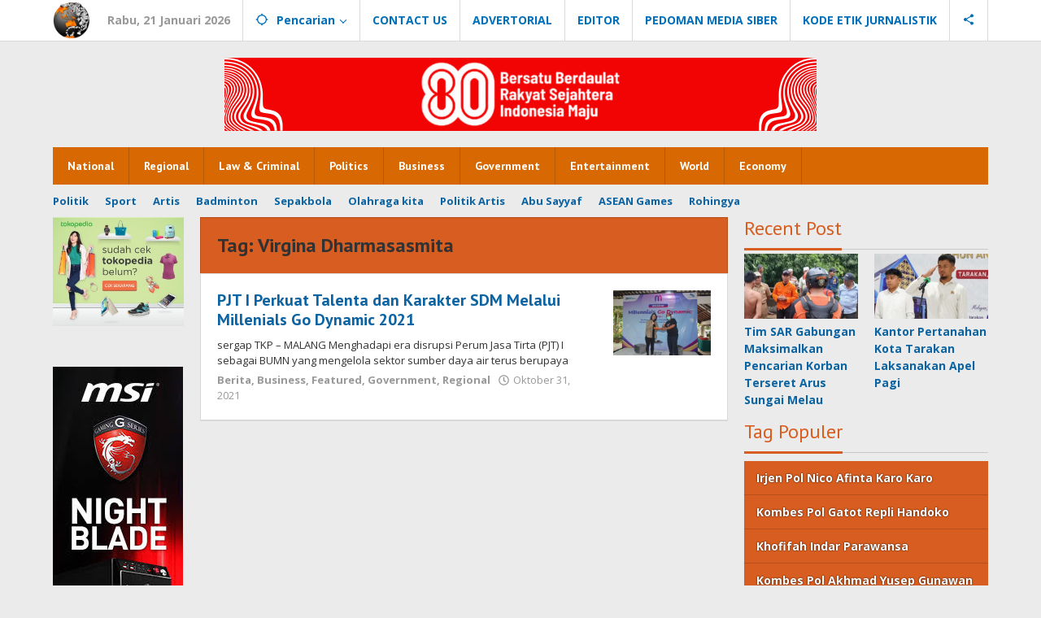

--- FILE ---
content_type: text/html; charset=UTF-8
request_url: https://sergaptkp.com/tag/virgina-dharmasasmita/
body_size: 12769
content:
<!DOCTYPE html>
<html lang="id" prefix="og: http://ogp.me/ns# fb: http://ogp.me/ns/fb#">
<head itemscope="itemscope" itemtype="https://schema.org/WebSite">
<meta charset="UTF-8">
<meta name="viewport" content="width=device-width, initial-scale=1">
<link rel="profile" href="http://gmpg.org/xfn/11">

<title>Virgina Dharmasasmita Archives - sergap TKP</title>
<meta name='robots' content='max-image-preview:large' />

<!-- This site is optimized with the Yoast SEO plugin v5.5.1 - https://yoast.com/wordpress/plugins/seo/ -->
<link rel="canonical" href="https://sergaptkp.com/tag/virgina-dharmasasmita/" />
<meta property="og:locale" content="id_ID" />
<meta property="og:type" content="object" />
<meta property="og:title" content="Virgina Dharmasasmita Archives - sergap TKP" />
<meta property="og:url" content="https://sergaptkp.com/tag/virgina-dharmasasmita/" />
<meta property="og:site_name" content="sergap TKP" />
<meta name="twitter:card" content="summary" />
<meta name="twitter:title" content="Virgina Dharmasasmita Archives - sergap TKP" />
<script type='application/ld+json'>{"@context":"http:\/\/schema.org","@type":"WebSite","@id":"#website","url":"https:\/\/sergaptkp.com\/","name":"sergap TKP","alternateName":"sergaptkp.com","potentialAction":{"@type":"SearchAction","target":"https:\/\/sergaptkp.com\/?s={search_term_string}","query-input":"required name=search_term_string"}}</script>
<script type='application/ld+json'>{"@context":"http:\/\/schema.org","@type":"Organization","url":"https:\/\/sergaptkp.com\/tag\/virgina-dharmasasmita\/","sameAs":["https:\/\/m.facebook.com\/mediaonlinesergaptkp\/","https:\/\/www.youtube.com\/channel\/UCKo-lzc9LE6xWJ1q7glY3tQ"],"@id":"#organization","name":"sergap TKP","logo":"http:\/\/sergaptkp.com\/wp-content\/uploads\/2017\/11\/logosergap.jpg"}</script>
<!-- / Yoast SEO plugin. -->

<link rel='dns-prefetch' href='//fonts.googleapis.com' />
<link rel="alternate" type="application/rss+xml" title="sergap TKP &raquo; Feed" href="https://sergaptkp.com/feed/" />
<link rel="alternate" type="application/rss+xml" title="sergap TKP &raquo; Umpan Komentar" href="https://sergaptkp.com/comments/feed/" />
<link rel="alternate" type="application/rss+xml" title="sergap TKP &raquo; Virgina Dharmasasmita Umpan Tag" href="https://sergaptkp.com/tag/virgina-dharmasasmita/feed/" />
<script type="text/javascript">
window._wpemojiSettings = {"baseUrl":"https:\/\/s.w.org\/images\/core\/emoji\/14.0.0\/72x72\/","ext":".png","svgUrl":"https:\/\/s.w.org\/images\/core\/emoji\/14.0.0\/svg\/","svgExt":".svg","source":{"concatemoji":"https:\/\/sergaptkp.com\/wp-includes\/js\/wp-emoji-release.min.js?ver=6.2.8"}};
/*! This file is auto-generated */
!function(e,a,t){var n,r,o,i=a.createElement("canvas"),p=i.getContext&&i.getContext("2d");function s(e,t){p.clearRect(0,0,i.width,i.height),p.fillText(e,0,0);e=i.toDataURL();return p.clearRect(0,0,i.width,i.height),p.fillText(t,0,0),e===i.toDataURL()}function c(e){var t=a.createElement("script");t.src=e,t.defer=t.type="text/javascript",a.getElementsByTagName("head")[0].appendChild(t)}for(o=Array("flag","emoji"),t.supports={everything:!0,everythingExceptFlag:!0},r=0;r<o.length;r++)t.supports[o[r]]=function(e){if(p&&p.fillText)switch(p.textBaseline="top",p.font="600 32px Arial",e){case"flag":return s("\ud83c\udff3\ufe0f\u200d\u26a7\ufe0f","\ud83c\udff3\ufe0f\u200b\u26a7\ufe0f")?!1:!s("\ud83c\uddfa\ud83c\uddf3","\ud83c\uddfa\u200b\ud83c\uddf3")&&!s("\ud83c\udff4\udb40\udc67\udb40\udc62\udb40\udc65\udb40\udc6e\udb40\udc67\udb40\udc7f","\ud83c\udff4\u200b\udb40\udc67\u200b\udb40\udc62\u200b\udb40\udc65\u200b\udb40\udc6e\u200b\udb40\udc67\u200b\udb40\udc7f");case"emoji":return!s("\ud83e\udef1\ud83c\udffb\u200d\ud83e\udef2\ud83c\udfff","\ud83e\udef1\ud83c\udffb\u200b\ud83e\udef2\ud83c\udfff")}return!1}(o[r]),t.supports.everything=t.supports.everything&&t.supports[o[r]],"flag"!==o[r]&&(t.supports.everythingExceptFlag=t.supports.everythingExceptFlag&&t.supports[o[r]]);t.supports.everythingExceptFlag=t.supports.everythingExceptFlag&&!t.supports.flag,t.DOMReady=!1,t.readyCallback=function(){t.DOMReady=!0},t.supports.everything||(n=function(){t.readyCallback()},a.addEventListener?(a.addEventListener("DOMContentLoaded",n,!1),e.addEventListener("load",n,!1)):(e.attachEvent("onload",n),a.attachEvent("onreadystatechange",function(){"complete"===a.readyState&&t.readyCallback()})),(e=t.source||{}).concatemoji?c(e.concatemoji):e.wpemoji&&e.twemoji&&(c(e.twemoji),c(e.wpemoji)))}(window,document,window._wpemojiSettings);
</script>
<style type="text/css">
img.wp-smiley,
img.emoji {
	display: inline !important;
	border: none !important;
	box-shadow: none !important;
	height: 1em !important;
	width: 1em !important;
	margin: 0 0.07em !important;
	vertical-align: -0.1em !important;
	background: none !important;
	padding: 0 !important;
}
</style>
	<link rel='stylesheet' id='majalahpro-core-css' href='https://sergaptkp.com/wp-content/plugins/majalahpro-core/css/majalahpro-core.css?ver=1.2.9' type='text/css' media='all' />
<link rel='stylesheet' id='majalahpro-fonts-css' href='https://fonts.googleapis.com/css?family=PT+Sans%3Aregular%2Citalic%2C700%7COpen+Sans%3Aregular%2Citalic%2C700%2C300%26subset%3Dlatin%2C&#038;ver=1.2.7' type='text/css' media='all' />
<link rel='stylesheet' id='majalahpro-style-css' href='https://sergaptkp.com/wp-content/themes/majalahpro/style.css?ver=1.2.7' type='text/css' media='all' />
<style id='majalahpro-style-inline-css' type='text/css'>
body{color:#323233;font-family:"Open Sans",arial,sans-serif;}kbd,a.button,button,.button,button.button,input[type="button"],input[type="reset"],input[type="submit"],#infinite-handle span,ol.comment-list li div.reply .comment-reply-link,#cancel-comment-reply-link,.tagcloud a,.tagcloud ul,ul.page-numbers li span.page-numbers,.prevnextpost-links a .prevnextpost,.page-links .page-link-number,.sidr,#navigationamp,.firstpage-title,.gmr-ajax-tab > li > a.js-tabs__title-active,.gmr-ajax-tab > li > a.js-tabs__title-active:focus,.gmr-ajax-tab > li > a.js-tabs__title-active:hover,#secondary-slider .splide__slide.is-active{background-color:#d85d20;}#primary-menu .sub-menu-search,#primary-menu .sub-menu,#primary-menu .children,.gmr-ajax-loader{border-bottom-color:#d85d20;}blockquote,a.button,button,.button,button.button,input[type="button"],input[type="reset"],input[type="submit"],.gmr-theme div.sharedaddy h3.sd-title:before,.bypostauthor > .comment-body,ol.comment-list li .comment-meta:after,.widget-title span{border-color:#d85d20;}.gmr-meta-topic a,h3.widget-title,h3.related-title,.gmr-owl-carousel .gmr-slide-topic a,.gmr-module-slide-topic a{color:#d85d20;}#secondary-slider{border-top-color:#d85d20;}.gmr-owl-carousel .gmr-slide-topic a,.gmr-firstbox-content{border-color:#d85d20;}a{color:#0b63a1;}.gmr-secondmenu #primary-menu > li.page_item_has_children > a:after,.gmr-secondmenu #primary-menu > li.menu-item-has-children > a:after,.gmr-secondmenu #primary-menu .sub-menu-search > li.page_item_has_children > a:after,.gmr-secondmenu #primary-menu .sub-menu-search > li.menu-item-has-children > a:after,.gmr-secondmenu #primary-menu .sub-menu > li.page_item_has_children > a:after,.gmr-secondmenu #primary-menu .sub-menu > li.menu-item-has-children > a:after,.gmr-secondmenu #primary-menu .children > li.page_item_has_children > a:after,.gmr-secondmenu #primary-menu .children > li.menu-item-has-children > a:after{border-color:#0b63a1;}a:hover,a:focus,a:active{color:#0b63a1;}.gmr-topnavmenu #primary-menu > li.page_item_has_children:hover > a:after,.gmr-topnavmenu #primary-menu > li.menu-item-has-children:hover > a:after{border-color:#0b63a1;}.site-title a{color:#db6532;}.site-description{color:#999999;}.gmr-logo{margin-top:1px;}.gmr-menuwrap,.gmr-sticky .top-header.sticky-menu,.gmr-mainmenu #primary-menu .sub-menu,.gmr-mainmenu #primary-menu .children{background-color:#d86902;}#gmr-responsive-menu,.gmr-mainmenu #primary-menu > li > a{color:#ffffff;}.gmr-mainmenu #primary-menu > li.menu-border > a span,.gmr-mainmenu #primary-menu > li.page_item_has_children > a:after,.gmr-mainmenu #primary-menu > li.menu-item-has-children > a:after,.gmr-mainmenu #primary-menu .sub-menu-search > li.page_item_has_children > a:after,.gmr-mainmenu #primary-menu .sub-menu-search > li.menu-item-has-children > a:after,.gmr-mainmenu #primary-menu .sub-menu > li.page_item_has_children > a:after,.gmr-mainmenu #primary-menu .sub-menu > li.menu-item-has-children > a:after,.gmr-mainmenu #primary-menu .children > li.page_item_has_children > a:after,.gmr-mainmenu #primary-menu .children > li.menu-item-has-children > a:after{border-color:#ffffff;}#gmr-responsive-menu:hover,.gmr-mainmenu #primary-menu > li:hover > a,.gmr-mainmenu #primary-menu .current-menu-item > a,.gmr-mainmenu #primary-menu .current-menu-ancestor > a,.gmr-mainmenu #primary-menu .current_page_item > a,.gmr-mainmenu #primary-menu .current_page_ancestor > a,.gmr-mainmenu .search-trigger .gmr-icon:hover{color:#ffffff;}.gmr-mainmenu #primary-menu > li.menu-border:hover > a span,.gmr-mainmenu #primary-menu > li.menu-border.current-menu-item > a span,.gmr-mainmenu #primary-menu > li.menu-border.current-menu-ancestor > a span,.gmr-mainmenu #primary-menu > li.menu-border.current_page_item > a span,.gmr-mainmenu #primary-menu > li.menu-border.current_page_ancestor > a span,.gmr-mainmenu #primary-menu > li.page_item_has_children:hover > a:after,.gmr-mainmenu #primary-menu > li.menu-item-has-children:hover > a:after{border-color:#ffffff;}.gmr-mainmenu #primary-menu > li:hover > a,.gmr-mainmenu #primary-menu .current-menu-item > a,.gmr-mainmenu #primary-menu .current-menu-ancestor > a,.gmr-mainmenu #primary-menu .current_page_item > a,.gmr-mainmenu #primary-menu .current_page_ancestor > a{background-color:#0b63a1;}.gmr-topnavwrap{background-color:#ffffff;}#gmr-topnavresponsive-menu svg,.gmr-topnavmenu #primary-menu > li > a,.gmr-social-icon ul > li > a,.search-trigger .gmr-icon{color:#016fba;}.gmr-topnavmenu #primary-menu > li.menu-border > a span,.gmr-topnavmenu #primary-menu > li.page_item_has_children > a:after,.gmr-topnavmenu #primary-menu > li.menu-item-has-children > a:after,.gmr-topnavmenu #primary-menu .sub-menu-search > li.page_item_has_children > a:after,.gmr-topnavmenu #primary-menu .sub-menu-search > li.menu-item-has-children > a:after,.gmr-topnavmenu #primary-menu .sub-menu > li.page_item_has_children > a:after,.gmr-topnavmenu #primary-menu .sub-menu > li.menu-item-has-children > a:after,.gmr-topnavmenu #primary-menu .children > li.page_item_has_children > a:after,.gmr-topnavmenu #primary-menu .children > li.menu-item-has-children > a:after{border-color:#016fba;}#gmr-topnavresponsive-menu:hover,.gmr-topnavmenu #primary-menu > li:hover > a,.gmr-topnavmenu #primary-menu .current-menu-item > a,.gmr-topnavmenu #primary-menu .current-menu-ancestor > a,.gmr-topnavmenu #primary-menu .current_page_item > a,.gmr-topnavmenu #primary-menu .current_page_ancestor > a,.gmr-social-icon ul > li > a:hover{color:#0b63a1;}.gmr-topnavmenu #primary-menu > li.menu-border:hover > a span,.gmr-topnavmenu #primary-menu > li.menu-border.current-menu-item > a span,.gmr-topnavmenu #primary-menu > li.menu-border.current-menu-ancestor > a span,.gmr-topnavmenu #primary-menu > li.menu-border.current_page_item > a span,.gmr-topnavmenu #primary-menu > li.menu-border.current_page_ancestor > a span,.gmr-topnavmenu #primary-menu > li.page_item_has_children:hover > a:after,.gmr-topnavmenu #primary-menu > li.menu-item-has-children:hover > a:after{border-color:#0b63a1;}.page-title,.breadcrumbs,.gmr-authorbox,.module-slide-tabs,.related-title{background-color:#d85d20;}.site-main,.gmr-infinite-selector.gmr-related-infinite #gmr-main-load .item-infinite .item-box,.majalahpro-core-related-post .gmr-newinfinite{background-color:#ffffff;}h1,h2,h3,h4,h5,h6,.h1,.h2,.h3,.h4,.h5,.h6,.site-title,#gmr-responsive-menu,.gmr-mainmenu #primary-menu > li > a{font-family:"PT Sans",arial,sans-serif;}body,.gmr-gallery-related ul li,.gmr-module-posts ul li{font-weight:600;font-size:14px;}.entry-content-single{font-size:17px;}h1{font-size:30px;}h2{font-size:26px;}h3{font-size:24px;}h4{font-size:22px;}h5{font-size:20px;}h6{font-size:18px;}.widget-footer{background-color:#ffffff;}.site-footer{color:#999999;}.site-footer a{color:#999;}.site-footer a:hover{color:#999;}
</style>
<link rel="https://api.w.org/" href="https://sergaptkp.com/wp-json/" /><link rel="alternate" type="application/json" href="https://sergaptkp.com/wp-json/wp/v2/tags/1872" /><link rel="EditURI" type="application/rsd+xml" title="RSD" href="https://sergaptkp.com/xmlrpc.php?rsd" />
<link rel="wlwmanifest" type="application/wlwmanifest+xml" href="https://sergaptkp.com/wp-includes/wlwmanifest.xml" />
<meta name="generator" content="WordPress 6.2.8" />
<link rel='preconnect' href='https://i0.wp.com/' crossorigin><link rel='dns-prefetch' href='https://i0.wp.com/'><link rel='preconnect' href='https://i1.wp.com/' crossorigin><link rel='dns-prefetch' href='https://i1.wp.com/'><link rel='preconnect' href='https://i2.wp.com/' crossorigin><link rel='dns-prefetch' href='https://i2.wp.com/'><link rel='preconnect' href='https://i3.wp.com/' crossorigin><link rel='dns-prefetch' href='https://i3.wp.com/'><link rel="icon" href="https://sergaptkp.com/wp-content/uploads/2020/08/cropped-log-32x32.jpg" sizes="32x32" />
<link rel="icon" href="https://sergaptkp.com/wp-content/uploads/2020/08/cropped-log-192x192.jpg" sizes="192x192" />
<link rel="apple-touch-icon" href="https://sergaptkp.com/wp-content/uploads/2020/08/cropped-log-180x180.jpg" />
<meta name="msapplication-TileImage" content="https://sergaptkp.com/wp-content/uploads/2020/08/cropped-log-270x270.jpg" />

<!-- START - Open Graph and Twitter Card Tags 3.3.3 -->
 <!-- Facebook Open Graph -->
  <meta property="og:locale" content="id_ID"/>
  <meta property="og:site_name" content="sergap TKP"/>
  <meta property="og:title" content="Virgina Dharmasasmita Archives - sergap TKP"/>
  <meta property="og:url" content="https://sergaptkp.com/tag/virgina-dharmasasmita/"/>
  <meta property="og:type" content="article"/>
  <meta property="og:description" content="News Online Law &amp; Criminal"/>
 <!-- Google+ / Schema.org -->
  <meta itemprop="name" content="Virgina Dharmasasmita Archives - sergap TKP"/>
  <meta itemprop="headline" content="Virgina Dharmasasmita Archives - sergap TKP"/>
  <meta itemprop="description" content="News Online Law &amp; Criminal"/>
  <!--<meta itemprop="publisher" content="sergap TKP"/>--> <!-- To solve: The attribute publisher.itemtype has an invalid value -->
 <!-- Twitter Cards -->
  <meta name="twitter:title" content="Virgina Dharmasasmita Archives - sergap TKP"/>
  <meta name="twitter:url" content="https://sergaptkp.com/tag/virgina-dharmasasmita/"/>
  <meta name="twitter:description" content="News Online Law &amp; Criminal"/>
  <meta name="twitter:card" content="summary_large_image"/>
 <!-- SEO -->
 <!-- Misc. tags -->
 <!-- is_tag | yoast_seo -->
<!-- END - Open Graph and Twitter Card Tags 3.3.3 -->
	
</head>

<body class="archive tag tag-virgina-dharmasasmita tag-1872 gmr-theme idtheme kentooz gmr-sticky group-blog hfeed" itemscope="itemscope" itemtype="https://schema.org/WebPage">
<svg xmlns="http://www.w3.org/2000/svg" viewBox="0 0 0 0" width="0" height="0" focusable="false" role="none" style="visibility: hidden; position: absolute; left: -9999px; overflow: hidden;" ><defs><filter id="wp-duotone-dark-grayscale"><feColorMatrix color-interpolation-filters="sRGB" type="matrix" values=" .299 .587 .114 0 0 .299 .587 .114 0 0 .299 .587 .114 0 0 .299 .587 .114 0 0 " /><feComponentTransfer color-interpolation-filters="sRGB" ><feFuncR type="table" tableValues="0 0.49803921568627" /><feFuncG type="table" tableValues="0 0.49803921568627" /><feFuncB type="table" tableValues="0 0.49803921568627" /><feFuncA type="table" tableValues="1 1" /></feComponentTransfer><feComposite in2="SourceGraphic" operator="in" /></filter></defs></svg><svg xmlns="http://www.w3.org/2000/svg" viewBox="0 0 0 0" width="0" height="0" focusable="false" role="none" style="visibility: hidden; position: absolute; left: -9999px; overflow: hidden;" ><defs><filter id="wp-duotone-grayscale"><feColorMatrix color-interpolation-filters="sRGB" type="matrix" values=" .299 .587 .114 0 0 .299 .587 .114 0 0 .299 .587 .114 0 0 .299 .587 .114 0 0 " /><feComponentTransfer color-interpolation-filters="sRGB" ><feFuncR type="table" tableValues="0 1" /><feFuncG type="table" tableValues="0 1" /><feFuncB type="table" tableValues="0 1" /><feFuncA type="table" tableValues="1 1" /></feComponentTransfer><feComposite in2="SourceGraphic" operator="in" /></filter></defs></svg><svg xmlns="http://www.w3.org/2000/svg" viewBox="0 0 0 0" width="0" height="0" focusable="false" role="none" style="visibility: hidden; position: absolute; left: -9999px; overflow: hidden;" ><defs><filter id="wp-duotone-purple-yellow"><feColorMatrix color-interpolation-filters="sRGB" type="matrix" values=" .299 .587 .114 0 0 .299 .587 .114 0 0 .299 .587 .114 0 0 .299 .587 .114 0 0 " /><feComponentTransfer color-interpolation-filters="sRGB" ><feFuncR type="table" tableValues="0.54901960784314 0.98823529411765" /><feFuncG type="table" tableValues="0 1" /><feFuncB type="table" tableValues="0.71764705882353 0.25490196078431" /><feFuncA type="table" tableValues="1 1" /></feComponentTransfer><feComposite in2="SourceGraphic" operator="in" /></filter></defs></svg><svg xmlns="http://www.w3.org/2000/svg" viewBox="0 0 0 0" width="0" height="0" focusable="false" role="none" style="visibility: hidden; position: absolute; left: -9999px; overflow: hidden;" ><defs><filter id="wp-duotone-blue-red"><feColorMatrix color-interpolation-filters="sRGB" type="matrix" values=" .299 .587 .114 0 0 .299 .587 .114 0 0 .299 .587 .114 0 0 .299 .587 .114 0 0 " /><feComponentTransfer color-interpolation-filters="sRGB" ><feFuncR type="table" tableValues="0 1" /><feFuncG type="table" tableValues="0 0.27843137254902" /><feFuncB type="table" tableValues="0.5921568627451 0.27843137254902" /><feFuncA type="table" tableValues="1 1" /></feComponentTransfer><feComposite in2="SourceGraphic" operator="in" /></filter></defs></svg><svg xmlns="http://www.w3.org/2000/svg" viewBox="0 0 0 0" width="0" height="0" focusable="false" role="none" style="visibility: hidden; position: absolute; left: -9999px; overflow: hidden;" ><defs><filter id="wp-duotone-midnight"><feColorMatrix color-interpolation-filters="sRGB" type="matrix" values=" .299 .587 .114 0 0 .299 .587 .114 0 0 .299 .587 .114 0 0 .299 .587 .114 0 0 " /><feComponentTransfer color-interpolation-filters="sRGB" ><feFuncR type="table" tableValues="0 0" /><feFuncG type="table" tableValues="0 0.64705882352941" /><feFuncB type="table" tableValues="0 1" /><feFuncA type="table" tableValues="1 1" /></feComponentTransfer><feComposite in2="SourceGraphic" operator="in" /></filter></defs></svg><svg xmlns="http://www.w3.org/2000/svg" viewBox="0 0 0 0" width="0" height="0" focusable="false" role="none" style="visibility: hidden; position: absolute; left: -9999px; overflow: hidden;" ><defs><filter id="wp-duotone-magenta-yellow"><feColorMatrix color-interpolation-filters="sRGB" type="matrix" values=" .299 .587 .114 0 0 .299 .587 .114 0 0 .299 .587 .114 0 0 .299 .587 .114 0 0 " /><feComponentTransfer color-interpolation-filters="sRGB" ><feFuncR type="table" tableValues="0.78039215686275 1" /><feFuncG type="table" tableValues="0 0.94901960784314" /><feFuncB type="table" tableValues="0.35294117647059 0.47058823529412" /><feFuncA type="table" tableValues="1 1" /></feComponentTransfer><feComposite in2="SourceGraphic" operator="in" /></filter></defs></svg><svg xmlns="http://www.w3.org/2000/svg" viewBox="0 0 0 0" width="0" height="0" focusable="false" role="none" style="visibility: hidden; position: absolute; left: -9999px; overflow: hidden;" ><defs><filter id="wp-duotone-purple-green"><feColorMatrix color-interpolation-filters="sRGB" type="matrix" values=" .299 .587 .114 0 0 .299 .587 .114 0 0 .299 .587 .114 0 0 .299 .587 .114 0 0 " /><feComponentTransfer color-interpolation-filters="sRGB" ><feFuncR type="table" tableValues="0.65098039215686 0.40392156862745" /><feFuncG type="table" tableValues="0 1" /><feFuncB type="table" tableValues="0.44705882352941 0.4" /><feFuncA type="table" tableValues="1 1" /></feComponentTransfer><feComposite in2="SourceGraphic" operator="in" /></filter></defs></svg><svg xmlns="http://www.w3.org/2000/svg" viewBox="0 0 0 0" width="0" height="0" focusable="false" role="none" style="visibility: hidden; position: absolute; left: -9999px; overflow: hidden;" ><defs><filter id="wp-duotone-blue-orange"><feColorMatrix color-interpolation-filters="sRGB" type="matrix" values=" .299 .587 .114 0 0 .299 .587 .114 0 0 .299 .587 .114 0 0 .299 .587 .114 0 0 " /><feComponentTransfer color-interpolation-filters="sRGB" ><feFuncR type="table" tableValues="0.098039215686275 1" /><feFuncG type="table" tableValues="0 0.66274509803922" /><feFuncB type="table" tableValues="0.84705882352941 0.41960784313725" /><feFuncA type="table" tableValues="1 1" /></feComponentTransfer><feComposite in2="SourceGraphic" operator="in" /></filter></defs></svg><a class="skip-link screen-reader-text" href="#main">Lewati ke konten</a>

<div class="top-header-second">
	<div class="gmr-topnavwrap clearfix">
		<div class="container">
			<div class="gmr-list-table">
				<div class="gmr-table-row">
					<div class="gmr-table-cell gmr-table-logo">
						<div class="gmr-mobilelogo">
							<div class="gmr-logo"><a href="https://sergaptkp.com/" class="custom-logo-link" itemprop="url" title="sergap TKP"><img src="https://sergaptkp.com/wp-content/uploads/2024/07/qhFYZUgPWm9dOyRjnecNL-transformed.png" alt="sergap TKP" title="sergap TKP" /></a></div>						</div>
					</div>
					<div class="gmr-table-cell gmr-table-menu">
													<a id="gmr-topnavresponsive-menu" href="#menus" title="Menus" rel="nofollow"><svg xmlns="http://www.w3.org/2000/svg" xmlns:xlink="http://www.w3.org/1999/xlink" aria-hidden="true" role="img" style="vertical-align: -0.125em;" width="1em" height="1em" preserveAspectRatio="xMidYMid meet" viewBox="0 0 24 24"><path d="M3 18h18v-2H3v2zm0-5h18v-2H3v2zm0-7v2h18V6H3z" fill="currentColor"/></svg></a>
							<div class="close-topnavmenu-wrap"><a id="close-topnavmenu-button" rel="nofollow" href="#"><svg xmlns="http://www.w3.org/2000/svg" xmlns:xlink="http://www.w3.org/1999/xlink" aria-hidden="true" role="img" width="1em" height="1em" preserveAspectRatio="xMidYMid meet" viewBox="0 0 24 24"><g fill="currentColor"><path d="M12 2a10 10 0 1 0 10 10A10 10 0 0 0 12 2zm0 18a8 8 0 1 1 8-8a8 8 0 0 1-8 8z"/><path d="M14.71 9.29a1 1 0 0 0-1.42 0L12 10.59l-1.29-1.3a1 1 0 0 0-1.42 1.42l1.3 1.29l-1.3 1.29a1 1 0 0 0 0 1.42a1 1 0 0 0 1.42 0l1.29-1.3l1.29 1.3a1 1 0 0 0 1.42 0a1 1 0 0 0 0-1.42L13.41 12l1.3-1.29a1 1 0 0 0 0-1.42z"/></g></svg></a></div>
							<nav id="site-navigation" class="gmr-topnavmenu pull-right" role="navigation" itemscope="itemscope" itemtype="https://schema.org/SiteNavigationElement">
								<ul id="primary-menu" class="menu"><li class="menu-item menu-item-type-custom menu-item-object-custom menu-item-object-date"><span class="gmr-top-date" data-lang="id">&nbsp;</span></li><li class="menu-item menu-item-type-custom menu-item-object-custom menu-item-has-children gmr-search"><a href="#" title="Pencarian" rel="nofollow" itemprop="url"><svg xmlns="http://www.w3.org/2000/svg" xmlns:xlink="http://www.w3.org/1999/xlink" aria-hidden="true" role="img" style="vertical-align: -0.125em;" width="1em" height="1em" preserveAspectRatio="xMidYMid meet" viewBox="0 0 24 24"><path d="M20.94 11A8.994 8.994 0 0 0 13 3.06V1h-2v2.06A8.994 8.994 0 0 0 3.06 11H1v2h2.06A8.994 8.994 0 0 0 11 20.94V23h2v-2.06A8.994 8.994 0 0 0 20.94 13H23v-2h-2.06zM12 19c-3.87 0-7-3.13-7-7s3.13-7 7-7s7 3.13 7 7s-3.13 7-7 7z" fill="currentColor"/></svg><span itemprop="name">Pencarian</span></a><ul class="sub-menu-search"><li id="menu-item-search" class="menu-item menu-item-type-custom menu-item-object-custom menu-item-search"><form method="get" class="gmr-searchform searchform" action="https://sergaptkp.com/"><input type="text" name="s" id="s" placeholder="Pencarian" /></form></li></ul></li><li id="menu-item-22525" class="menu-item menu-item-type-post_type menu-item-object-page menu-item-22525"><a href="https://sergaptkp.com/contact-us/" itemprop="url"><span itemprop="name">CONTACT US</span></a></li>
<li id="menu-item-14" class="menu-item menu-item-type-post_type menu-item-object-page menu-item-14"><a href="https://sergaptkp.com/terms-of-service/" itemprop="url"><span itemprop="name">ADVERTORIAL</span></a></li>
<li id="menu-item-22528" class="menu-item menu-item-type-post_type menu-item-object-page menu-item-22528"><a href="https://sergaptkp.com/editor-3/" itemprop="url"><span itemprop="name">EDITOR</span></a></li>
<li id="menu-item-22526" class="menu-item menu-item-type-post_type menu-item-object-page menu-item-privacy-policy menu-item-22526"><a rel="privacy-policy" href="https://sergaptkp.com/kode-etik/" itemprop="url"><span itemprop="name">PEDOMAN MEDIA SIBER</span></a></li>
<li id="menu-item-22527" class="menu-item menu-item-type-post_type menu-item-object-page menu-item-22527"><a href="https://sergaptkp.com/kode-etik-jurnalistik/" itemprop="url"><span itemprop="name">KODE ETIK JURNALISTIK</span></a></li>

					<li class="menu-item menu-item-type-custom menu-item-object-custom gmr-social-menu">
						<a href="#" title="Social Network" rel="nofollow" class="gmr-social-mainlink" itemprop="url">
							<svg xmlns="http://www.w3.org/2000/svg" xmlns:xlink="http://www.w3.org/1999/xlink" aria-hidden="true" role="img" style="vertical-align: -0.125em;" width="1em" height="1em" preserveAspectRatio="xMidYMid meet" viewBox="0 0 24 24"><path d="M18 16.08c-.76 0-1.44.3-1.96.77L8.91 12.7c.05-.23.09-.46.09-.7s-.04-.47-.09-.7l7.05-4.11c.54.5 1.25.81 2.04.81c1.66 0 3-1.34 3-3s-1.34-3-3-3s-3 1.34-3 3c0 .24.04.47.09.7L8.04 9.81C7.5 9.31 6.79 9 6 9c-1.66 0-3 1.34-3 3s1.34 3 3 3c.79 0 1.5-.31 2.04-.81l7.12 4.16c-.05.21-.08.43-.08.65c0 1.61 1.31 2.92 2.92 2.92c1.61 0 2.92-1.31 2.92-2.92s-1.31-2.92-2.92-2.92z" fill="currentColor"/></svg>
						</a><ul class="sub-menu"><li class="menu-item menu-item-type-custom menu-item-object-custom menu-item-social-network"><a href="https://www.facebook.com/sergaptkpcom-286659968133206/" title="Facebook" class="facebook" target="_blank" rel="nofollow"><svg xmlns="http://www.w3.org/2000/svg" xmlns:xlink="http://www.w3.org/1999/xlink" aria-hidden="true" role="img" width="1em" height="1em" preserveAspectRatio="xMidYMid meet" viewBox="0 0 16 16"><g fill="currentColor"><path d="M16 8.049c0-4.446-3.582-8.05-8-8.05C3.58 0-.002 3.603-.002 8.05c0 4.017 2.926 7.347 6.75 7.951v-5.625h-2.03V8.05H6.75V6.275c0-2.017 1.195-3.131 3.022-3.131c.876 0 1.791.157 1.791.157v1.98h-1.009c-.993 0-1.303.621-1.303 1.258v1.51h2.218l-.354 2.326H9.25V16c3.824-.604 6.75-3.934 6.75-7.951z"/></g></svg>Facebook</a></li><li class="menu-item menu-item-type-custom menu-item-object-custom menu-item-social-network"><a href="#" title="Twitter" class="twitter" target="_blank" rel="nofollow"><svg xmlns="http://www.w3.org/2000/svg" xmlns:xlink="http://www.w3.org/1999/xlink" aria-hidden="true" role="img" width="1em" height="1em" preserveAspectRatio="xMidYMid meet" viewBox="0 0 1024 1024"><path d="M512 1024q-104 0-199-40.5t-163.5-109T40.5 711T0 512t40.5-199t109-163.5T313 40.5T512 0t199 40.5t163.5 109t109 163.5t40.5 199t-40.5 199t-109 163.5t-163.5 109t-199 40.5zm301-768q-6 3-18 11l-19.5 13l-18.5 10l-21 7q-37-41-91-41q-117 0-117 98v59q-161-8-247-118q-25 26-25 57q0 66 49 100q-6 0-17 1t-17.5 0t-14.5-5q0 46 24.5 76.5T348 564q-10 12-28 12q-16 0-28-9q0 39 37.5 60.5T414 650q-18 27-52.5 40.5T288 704q-14 0-38.5-7t-25.5-7q16 32 65.5 55T415 768q67 0 125-23.5t99-62.5t70.5-89t44-103.5T768 384q0-2 12-8.5t28-17.5t24-23q-54 0-72 2q35-21 53-81z" fill="currentColor"/></svg>Twitter</a></li><li class="menu-item menu-item-type-custom menu-item-object-custom menu-item-social-network"><a href="#" title="Pinterest" class="pinterest" target="_blank" rel="nofollow"><svg xmlns="http://www.w3.org/2000/svg" xmlns:xlink="http://www.w3.org/1999/xlink" aria-hidden="true" role="img" width="1em" height="1em" preserveAspectRatio="xMidYMid meet" viewBox="0 0 16 16"><g fill="currentColor"><path d="M8 0a8 8 0 0 0-2.915 15.452c-.07-.633-.134-1.606.027-2.297c.146-.625.938-3.977.938-3.977s-.239-.479-.239-1.187c0-1.113.645-1.943 1.448-1.943c.682 0 1.012.512 1.012 1.127c0 .686-.437 1.712-.663 2.663c-.188.796.4 1.446 1.185 1.446c1.422 0 2.515-1.5 2.515-3.664c0-1.915-1.377-3.254-3.342-3.254c-2.276 0-3.612 1.707-3.612 3.471c0 .688.265 1.425.595 1.826a.24.24 0 0 1 .056.23c-.061.252-.196.796-.222.907c-.035.146-.116.177-.268.107c-1-.465-1.624-1.926-1.624-3.1c0-2.523 1.834-4.84 5.286-4.84c2.775 0 4.932 1.977 4.932 4.62c0 2.757-1.739 4.976-4.151 4.976c-.811 0-1.573-.421-1.834-.919l-.498 1.902c-.181.695-.669 1.566-.995 2.097A8 8 0 1 0 8 0z"/></g></svg>Pinterest</a></li><li class="menu-item menu-item-type-custom menu-item-object-custom menu-item-social-network"><a href="https://sergaptkp.com/feed/" title="RSS" class="rss" target="_blank" rel="nofollow"><svg xmlns="http://www.w3.org/2000/svg" xmlns:xlink="http://www.w3.org/1999/xlink" aria-hidden="true" role="img" width="1em" height="1em" preserveAspectRatio="xMidYMid meet" viewBox="0 0 20 20"><path d="M14.92 18H18C18 9.32 10.82 2.25 2 2.25v3.02c7.12 0 12.92 5.71 12.92 12.73zm-5.44 0h3.08C12.56 12.27 7.82 7.6 2 7.6v3.02c2 0 3.87.77 5.29 2.16A7.292 7.292 0 0 1 9.48 18zm-5.35-.02c1.17 0 2.13-.93 2.13-2.09c0-1.15-.96-2.09-2.13-2.09c-1.18 0-2.13.94-2.13 2.09c0 1.16.95 2.09 2.13 2.09z" fill="currentColor"/></svg>RSS</a></li></ul></li></ul>							</nav><!-- #site-navigation -->
											</div>
				</div>
			</div>
					</div>
	</div>
</div>

<div class="container"><div class="clearfix gmr-headwrapper"><div class="majalahpro-core-topbanner"><a title="" href="http://www.sergaptkp.com" target="_blank"><img alt="Hari Raya Idul Fitri 1446 H" src="https://seputarsixteen.wordpress.com/wp-content/uploads/2025/08/selamat-hari-raya-3.png" width="728px" height="90px"/></a></div></div></div>
	<header id="masthead" class="site-header" role="banner" itemscope="itemscope" itemtype="https://schema.org/WPHeader">
		<div class="top-header">
			<div class="container">
				<div class="gmr-menuwrap clearfix">
					<nav id="site-navigation" class="gmr-mainmenu" role="navigation" itemscope="itemscope" itemtype="https://schema.org/SiteNavigationElement">
						<ul id="primary-menu" class="menu"><li id="menu-item-30247" class="menu-item menu-item-type-taxonomy menu-item-object-category menu-item-30247"><a href="https://sergaptkp.com/category/national/" itemprop="url"><span itemprop="name">National</span></a></li>
<li id="menu-item-22516" class="menu-item menu-item-type-taxonomy menu-item-object-category menu-item-22516"><a href="https://sergaptkp.com/category/regional/" itemprop="url"><span itemprop="name">Regional</span></a></li>
<li id="menu-item-22517" class="menu-item menu-item-type-taxonomy menu-item-object-category menu-item-22517"><a href="https://sergaptkp.com/category/law-criminal/" itemprop="url"><span itemprop="name">Law &#038; Criminal</span></a></li>
<li id="menu-item-22518" class="menu-item menu-item-type-taxonomy menu-item-object-category menu-item-22518"><a href="https://sergaptkp.com/category/politics/" itemprop="url"><span itemprop="name">Politics</span></a></li>
<li id="menu-item-22519" class="menu-item menu-item-type-taxonomy menu-item-object-category menu-item-22519"><a href="https://sergaptkp.com/category/business/" itemprop="url"><span itemprop="name">Business</span></a></li>
<li id="menu-item-22520" class="menu-item menu-item-type-taxonomy menu-item-object-category menu-item-22520"><a href="https://sergaptkp.com/category/government/" itemprop="url"><span itemprop="name">Government</span></a></li>
<li id="menu-item-22521" class="menu-item menu-item-type-taxonomy menu-item-object-category menu-item-22521"><a href="https://sergaptkp.com/category/entertainment/" itemprop="url"><span itemprop="name">Entertainment</span></a></li>
<li id="menu-item-22522" class="menu-item menu-item-type-taxonomy menu-item-object-category menu-item-22522"><a href="https://sergaptkp.com/category/world/" itemprop="url"><span itemprop="name">World</span></a></li>
<li id="menu-item-30249" class="menu-item menu-item-type-taxonomy menu-item-object-category menu-item-30249"><a href="https://sergaptkp.com/category/business/economy/" itemprop="url"><span itemprop="name">Economy</span></a></li>
</ul>					</nav><!-- #site-navigation -->
				</div>
			</div>
		</div><!-- .top-header -->
	</header><!-- #masthead -->

				<div class="container">
				<div class="gmr-secondmenuwrap clearfix">
					<nav id="site-navigation" class="gmr-secondmenu" role="navigation" itemscope="itemscope" itemtype="https://schema.org/SiteNavigationElement">
						<ul id="primary-menu" class="menu"><li id="menu-item-18313" class="menu-item menu-item-type-taxonomy menu-item-object-post_tag menu-item-18313"><a href="https://sergaptkp.com/tag/politik/" itemprop="url"><span itemprop="name">Politik</span></a></li>
<li id="menu-item-18314" class="menu-item menu-item-type-taxonomy menu-item-object-post_tag menu-item-18314"><a href="https://sergaptkp.com/tag/sport/" itemprop="url"><span itemprop="name">Sport</span></a></li>
<li id="menu-item-18315" class="menu-item menu-item-type-taxonomy menu-item-object-post_tag menu-item-18315"><a href="https://sergaptkp.com/tag/artis/" itemprop="url"><span itemprop="name">Artis</span></a></li>
<li id="menu-item-18316" class="menu-item menu-item-type-taxonomy menu-item-object-post_tag menu-item-18316"><a href="https://sergaptkp.com/tag/badminton/" itemprop="url"><span itemprop="name">Badminton</span></a></li>
<li id="menu-item-50" class="menu-item menu-item-type-taxonomy menu-item-object-post_tag menu-item-50"><a href="https://sergaptkp.com/tag/sepakbola/" itemprop="url"><span itemprop="name">Sepakbola</span></a></li>
<li id="menu-item-18317" class="menu-item menu-item-type-taxonomy menu-item-object-newstopic menu-item-18317"><a href="https://sergaptkp.com/topic/olahraga-kita/" itemprop="url"><span itemprop="name">Olahraga kita</span></a></li>
<li id="menu-item-18318" class="menu-item menu-item-type-taxonomy menu-item-object-newstopic menu-item-18318"><a href="https://sergaptkp.com/topic/politik-artis/" itemprop="url"><span itemprop="name">Politik Artis</span></a></li>
<li id="menu-item-18319" class="menu-item menu-item-type-taxonomy menu-item-object-newstopic menu-item-18319"><a href="https://sergaptkp.com/topic/abu-sayyaf/" itemprop="url"><span itemprop="name">Abu Sayyaf</span></a></li>
<li id="menu-item-18321" class="menu-item menu-item-type-taxonomy menu-item-object-newstopic menu-item-18321"><a href="https://sergaptkp.com/topic/asean-games/" itemprop="url"><span itemprop="name">ASEAN Games</span></a></li>
<li id="menu-item-18320" class="menu-item menu-item-type-taxonomy menu-item-object-newstopic menu-item-18320"><a href="https://sergaptkp.com/topic/rohingya/" itemprop="url"><span itemprop="name">Rohingya</span></a></li>
</ul>					</nav><!-- #site-navigation -->
				</div>
			</div>
		
<div class="site inner-wrap" id="site-container">
	
	<div id="content" class="gmr-content">

		
		<div class="container">

			<div class="row">

<div id="primary" class="content-area col-md-content">

	<div class="row">
<aside id="secondary" class="widget-area col-md-sb-l pos-sticky" role="complementary" >
	<div id="text-31" class="widget widget_text">			<div class="textwidget"><p><img decoding="async" loading="lazy" class="alignnone size-full wp-image-27449" src="https://sergaptkp.com/wp-content/uploads/2020/04/LAZADA.jpg" alt="" width="300" height="250" /></p>
</div>
		</div><div id="text-35" class="widget widget_text">			<div class="textwidget"><p><img decoding="async" loading="lazy" title="banner 160x600" src="https://encrypted-tbn0.gstatic.com/images?q=tbn:ANd9GcQVwKKmJENd4bEWR2dqegY9Eo-3PQIdOgM_k4BGkmO_yIpaftSwms8gPopp&#038;s=10" alt="banner 160x600" width="160" height="600" /></p>
</div>
		</div></aside><!-- #secondary -->
<div class="col-md-content-c">
		<h1 class="page-title" itemprop="headline"><span>Tag: <span>Virgina Dharmasasmita</span></span></h1>
		<main id="main" class="site-main gmr-infinite-selector" role="main">

		<div id="gmr-main-load">
<article id="post-42749" class="gmr-smallthumb clearfix item-infinite post-42749 post type-post status-publish format-standard has-post-thumbnail hentry category-berita category-business category-featured category-government category-regional tag-millenials-go-dynamic tag-pjt-i tag-rizqy-ayunda-pratama tag-virgina-dharmasasmita" itemscope="itemscope" itemtype="https://schema.org/CreativeWork">

	<div class="gmr-box-content gmr-archive clearfix">

		<div class="content-thumbnail"><a href="https://sergaptkp.com/2021/10/pjt-perkuat-talenta-dan-karakter-sdm-melalui-millenials-go-dynamic-2021/" itemprop="url" title="Tautan ke: PJT I Perkuat Talenta dan Karakter SDM Melalui Millenials Go Dynamic 2021" rel="bookmark"><img width="1500" height="1000" src="https://sergaptkp.com/wp-content/uploads/2021/10/IMG-20211031-WA0001-1500x1000.jpg" class="attachment-medium size-medium wp-post-image" alt="" decoding="async" srcset="https://sergaptkp.com/wp-content/uploads/2021/10/IMG-20211031-WA0001-1500x1000.jpg 1500w, https://sergaptkp.com/wp-content/uploads/2021/10/IMG-20211031-WA0001-768x512.jpg 768w, https://sergaptkp.com/wp-content/uploads/2021/10/IMG-20211031-WA0001.jpg 1392w" sizes="(max-width: 1500px) 100vw, 1500px" title="IMG-20211031-WA0001" /></a></div>		<div class="item-article">
			
			<header class="entry-header">
				<h2 class="entry-title" itemprop="headline">
					<a href="https://sergaptkp.com/2021/10/pjt-perkuat-talenta-dan-karakter-sdm-melalui-millenials-go-dynamic-2021/" itemprop="url" title="
													Tautan ke: PJT I Perkuat Talenta dan Karakter SDM Melalui Millenials Go Dynamic 2021					" rel="bookmark">PJT I Perkuat Talenta dan Karakter SDM Melalui Millenials Go Dynamic 2021</a>
				</h2>

			</header><!-- .entry-header -->

			<div class="entry-content entry-content-archive" itemprop="text">
				<p>sergap TKP &#8211; MALANG Menghadapi era disrupsi Perum Jasa Tirta (PJT) I sebagai BUMN yang mengelola sektor sumber daya air terus berupaya</p>
			</div><!-- .entry-content -->

			<div class="entry-meta">
				<div class="gmr-metacontent"><span class="cat-links"><a href="https://sergaptkp.com/category/berita/" rel="category tag">Berita</a>, <a href="https://sergaptkp.com/category/business/" rel="category tag">Business</a>, <a href="https://sergaptkp.com/category/featured/" rel="category tag">Featured</a>, <a href="https://sergaptkp.com/category/government/" rel="category tag">Government</a>, <a href="https://sergaptkp.com/category/regional/" rel="category tag">Regional</a></span><span class="posted-on byline"><svg xmlns="http://www.w3.org/2000/svg" xmlns:xlink="http://www.w3.org/1999/xlink" aria-hidden="true" role="img" width="1em" height="1em" preserveAspectRatio="xMidYMid meet" viewBox="0 0 512 512"><path d="M256 8C119 8 8 119 8 256s111 248 248 248s248-111 248-248S393 8 256 8zm0 448c-110.5 0-200-89.5-200-200S145.5 56 256 56s200 89.5 200 200s-89.5 200-200 200zm61.8-104.4l-84.9-61.7c-3.1-2.3-4.9-5.9-4.9-9.7V116c0-6.6 5.4-12 12-12h32c6.6 0 12 5.4 12 12v141.7l66.8 48.6c5.4 3.9 6.5 11.4 2.6 16.8L334.6 349c-3.9 5.3-11.4 6.5-16.8 2.6z" fill="currentColor"/></svg><time class="entry-date published" itemprop="datePublished" datetime="2021-10-31T10:50:44+07:00">Oktober 31, 2021</time><time class="updated" datetime="2021-10-31T13:54:46+07:00">Oktober 31, 2021</time></span><span class="screen-reader-text">oleh <span class="entry-author vcard screen-reader-text" itemprop="author" itemscope="itemscope" itemtype="https://schema.org/person"><a class="url fn n" href="https://sergaptkp.com/author/natalia/" title="Tautan ke: admin" itemprop="url"><span itemprop="name">admin</span></a></span></span><a href="https://www.facebook.com/sharer/sharer.php?u=https%3A%2F%2Fsergaptkp.com%2F2021%2F10%2Fpjt-perkuat-talenta-dan-karakter-sdm-melalui-millenials-go-dynamic-2021%2F" rel="nofollow" title="Sebar ini"><span class="gmr-archive-share gmr-archive-facebook"><svg xmlns="http://www.w3.org/2000/svg" xmlns:xlink="http://www.w3.org/1999/xlink" aria-hidden="true" role="img" width="1em" height="1em" preserveAspectRatio="xMidYMid meet" viewBox="0 0 32 32"><path d="M23.446 18l.889-5.791h-5.557V8.451c0-1.584.776-3.129 3.265-3.129h2.526V.392S22.277.001 20.085.001c-4.576 0-7.567 2.774-7.567 7.795v4.414H7.431v5.791h5.087v14h6.26v-14z" fill="currentColor"/></svg>Sebar</span></a><a href="https://twitter.com/intent/tweet?url=https%3A%2F%2Fsergaptkp.com%2F2021%2F10%2Fpjt-perkuat-talenta-dan-karakter-sdm-melalui-millenials-go-dynamic-2021%2F&amp;text=PJT%20I%20Perkuat%20Talenta%20dan%20Karakter%20SDM%20Melalui%20Millenials%20Go%20Dynamic%202021" rel="nofollow" title="Tweet ini"><span class="gmr-archive-share gmr-archive-twitter"><svg xmlns="http://www.w3.org/2000/svg" xmlns:xlink="http://www.w3.org/1999/xlink" aria-hidden="true" role="img" width="1em" height="1em" preserveAspectRatio="xMidYMid meet" viewBox="0 0 32 32"><path d="M31.937 6.093a13.359 13.359 0 0 1-3.765 1.032a6.603 6.603 0 0 0 2.885-3.631a13.683 13.683 0 0 1-4.172 1.579a6.56 6.56 0 0 0-11.178 5.973c-5.453-.255-10.287-2.875-13.52-6.833a6.458 6.458 0 0 0-.891 3.303a6.555 6.555 0 0 0 2.916 5.457a6.518 6.518 0 0 1-2.968-.817v.079a6.567 6.567 0 0 0 5.26 6.437a6.758 6.758 0 0 1-1.724.229c-.421 0-.823-.041-1.224-.115a6.59 6.59 0 0 0 6.14 4.557a13.169 13.169 0 0 1-8.135 2.801a13.01 13.01 0 0 1-1.563-.088a18.656 18.656 0 0 0 10.079 2.948c12.067 0 18.661-9.995 18.661-18.651c0-.276 0-.557-.021-.839a13.132 13.132 0 0 0 3.281-3.396z" fill="currentColor"/></svg>Tweet</span></a></div>			</div><!-- .entry-meta -->
		</div><!-- .item-article -->

	
	</div><!-- .gmr-box-content -->

</article><!-- #post-## -->
</div><div class="inf-pagination"></div>
				<div class="text-center gmr-newinfinite">
					<div class="page-load-status">
						<div class="loader-ellips infinite-scroll-request gmr-ajax-load-wrapper gmr-loader">
							<div class="gmr-ajax-wrap">
								<div class="gmr-ajax-loader"></div>
							</div>
						</div>
						<p class="infinite-scroll-last">Tidak Ada Postingan Lagi.</p>
						<p class="infinite-scroll-error">Tidak ada lagi halaman untuk dimuat.</p>
					</div><p><button class="view-more-button heading-text">Muat Lebih</button></p>
				</div>
				
		</main><!-- #main -->
	</div>
		</div></div><!-- #primary -->


<aside id="secondary" class="widget-area col-md-sb-r pos-sticky" role="complementary" >
	<div id="majalahpro-posts-6" class="widget majalahpro-posts-module"><h3 class="widget-title"><span>Recent Post</span></h3>			<div class="gmr-module-posts modulecol2">
				<ul>
											<li>
							<div class="gmr-module-item">
							<div class="widget-content-thumbnail"><a href="https://sergaptkp.com/2026/01/tim-sar-gabungan-maksimalkan-pencarian-korban-terseret-arus-sungai-melau/" itemprop="url" title="Tautan ke: Tim SAR Gabungan Maksimalkan Pencarian Korban Terseret Arus Sungai Melau" rel="bookmark"><img width="1140" height="651" src="https://sergaptkp.com/wp-content/uploads/2026/01/Screenshot_2026-01-21-09-02-16-682-edit_com.android.chrome-7000x4000.jpg" class="attachment-large size-large wp-post-image" alt="" decoding="async" loading="lazy" title="Screenshot_2026-01-21-09-02-16-682-edit_com.android.chrome" /></a></div><div class="widget-content-main"><a href="https://sergaptkp.com/2026/01/tim-sar-gabungan-maksimalkan-pencarian-korban-terseret-arus-sungai-melau/" itemprop="url" title="Tautan ke: Tim SAR Gabungan Maksimalkan Pencarian Korban Terseret Arus Sungai Melau" rel="bookmark">Tim SAR Gabungan Maksimalkan Pencarian Korban Terseret Arus Sungai Melau</a></div>						</li>
												<li>
							<div class="gmr-module-item">
							<div class="widget-content-thumbnail"><a href="https://sergaptkp.com/2026/01/kantor-pertanahan-kota-tarakan-laksanakan-apel-pagi/" itemprop="url" title="Tautan ke: Kantor Pertanahan Kota Tarakan Laksanakan Apel Pagi" rel="bookmark"><img width="1140" height="651" src="https://sergaptkp.com/wp-content/uploads/2026/01/Screenshot_2026-01-21-08-13-17-541-edit_com.android.chrome-7000x4000.jpg" class="attachment-large size-large wp-post-image" alt="" decoding="async" loading="lazy" title="Screenshot_2026-01-21-08-13-17-541-edit_com.android.chrome" /></a></div><div class="widget-content-main"><a href="https://sergaptkp.com/2026/01/kantor-pertanahan-kota-tarakan-laksanakan-apel-pagi/" itemprop="url" title="Tautan ke: Kantor Pertanahan Kota Tarakan Laksanakan Apel Pagi" rel="bookmark">Kantor Pertanahan Kota Tarakan Laksanakan Apel Pagi</a></div>						</li>
										</ul>
			</div>
			</div><div id="majalahpro_tag_cloud-2" class="widget majalahpro-tag-cloud"><h3 class="widget-title"><span>Tag Populer</span></h3><div class="tagcloud"><ul class="majalahpro-tag-lists"><li><a href="https://sergaptkp.com/tag/irjen-pol-nico-afinta-karo-karo/" class="heading-text" title="Irjen Pol Nico Afinta Karo Karo">Irjen Pol Nico Afinta Karo Karo</a></li><li><a href="https://sergaptkp.com/tag/kombes-pol-gatot-repli-handoko/" class="heading-text" title="Kombes Pol Gatot Repli Handoko">Kombes Pol Gatot Repli Handoko</a></li><li><a href="https://sergaptkp.com/tag/khofifah-indar-parawansa/" class="heading-text" title="Khofifah Indar Parawansa">Khofifah Indar Parawansa</a></li><li><a href="https://sergaptkp.com/tag/kombes-pol-akhmad-yusep-gunawan/" class="heading-text" title="Kombes Pol Akhmad Yusep Gunawan">Kombes Pol Akhmad Yusep Gunawan</a></li><li><a href="https://sergaptkp.com/tag/kapolda-jatim/" class="heading-text" title="Kapolda Jatim">Kapolda Jatim</a></li><li><a href="https://sergaptkp.com/tag/nico-afinta-karo-karo/" class="heading-text" title="Nico Afinta Karo Karo">Nico Afinta Karo Karo</a></li></ul></div></div><div id="majalahpro_tag_cloud-1" class="widget majalahpro-tag-cloud"><h3 class="widget-title"><span>Topik Populer</span></h3><div class="tagcloud"><ul class="majalahpro-tag-lists"><li><a href="https://sergaptkp.com/tag/irjen-pol-nico-afinta-karo-karo/" class="heading-text" title="Irjen Pol Nico Afinta Karo Karo">Irjen Pol Nico Afinta Karo Karo</a></li><li><a href="https://sergaptkp.com/tag/kombes-pol-gatot-repli-handoko/" class="heading-text" title="Kombes Pol Gatot Repli Handoko">Kombes Pol Gatot Repli Handoko</a></li><li><a href="https://sergaptkp.com/tag/khofifah-indar-parawansa/" class="heading-text" title="Khofifah Indar Parawansa">Khofifah Indar Parawansa</a></li><li><a href="https://sergaptkp.com/tag/kombes-pol-akhmad-yusep-gunawan/" class="heading-text" title="Kombes Pol Akhmad Yusep Gunawan">Kombes Pol Akhmad Yusep Gunawan</a></li><li><a href="https://sergaptkp.com/tag/kapolda-jatim/" class="heading-text" title="Kapolda Jatim">Kapolda Jatim</a></li><li><a href="https://sergaptkp.com/tag/nico-afinta-karo-karo/" class="heading-text" title="Nico Afinta Karo Karo">Nico Afinta Karo Karo</a></li></ul></div></div><div id="majalahpro-core-mostview-2" class="widget majalahpro-core-form"><h3 class="widget-title"><span>Berita Hukum &#038; Kriminal</span></h3>
			<div class="majalahpro-core-rp-widget">
				<div class="majalahpro-core-rp">
					<ul>
						<li>								<div class="majalahpro-core-rp-link clearfix">
									<a href="https://sergaptkp.com/2026/01/polsek-toili-amankan-pelaku-penganiayaan-dengan-menggunakan-senjata-tajam-jenis-parang/" itemprop="url" title="Permalink ke: Polsek Toili Amankan Pelaku Penganiayaan Dengan Menggunakan Senjata Tajam Jenis Parang">
										<img width="1500" height="1000" src="https://sergaptkp.com/wp-content/uploads/2026/01/Screenshot_2026-01-16-08-40-14-061-edit_com.android.chrome-1500x1000.jpg" class="attachment-medium size-medium wp-post-image" alt="" decoding="async" loading="lazy" title="Screenshot_2026-01-16-08-40-14-061-edit_com.android.chrome" />
										<span class="majalahpro-core-rp-title">
											Polsek Toili Amankan Pelaku Penganiayaan Dengan Menggunakan Senjata Tajam Jenis &hellip;										</span>
									</a>
									
								</div>
								</li><li>								<div class="majalahpro-core-rp-link clearfix">
									<a href="https://sergaptkp.com/2026/01/polres-madiun-kabupaten-ungkap-dan-tangkap-komplotan-pelaku-pencurian-lintas-provinsi/" itemprop="url" title="Permalink ke: Polres Madiun Kabupaten Ungkap Dan Tangkap Komplotan Pelaku Pencurian Lintas Provinsi">
										<img width="1500" height="1000" src="https://sergaptkp.com/wp-content/uploads/2026/01/Screenshot_2026-01-17-11-28-28-778-edit_com.android.chrome-1500x1000.jpg" class="attachment-medium size-medium wp-post-image" alt="" decoding="async" loading="lazy" title="Screenshot_2026-01-17-11-28-28-778-edit_com.android.chrome" />
										<span class="majalahpro-core-rp-title">
											Polres Madiun Kabupaten Ungkap Dan Tangkap Komplotan Pelaku Pencurian Lintas Pro&hellip;										</span>
									</a>
									
								</div>
								</li><li>								<div class="majalahpro-core-rp-link clearfix">
									<a href="https://sergaptkp.com/2026/01/polres-metro-jakarta-utara-laksanakan-apel-dan-patroli-skala-besar/" itemprop="url" title="Permalink ke: Polres Metro Jakarta Utara Laksanakan Apel dan Patroli Skala Besar">
										<img width="1500" height="1000" src="https://sergaptkp.com/wp-content/uploads/2026/01/Screenshot_2026-01-18-10-05-22-277-edit_com.android.chrome-1500x1000.jpg" class="attachment-medium size-medium wp-post-image" alt="" decoding="async" loading="lazy" title="Screenshot_2026-01-18-10-05-22-277-edit_com.android.chrome" />
										<span class="majalahpro-core-rp-title">
											Polres Metro Jakarta Utara Laksanakan Apel dan Patroli Skala Besar										</span>
									</a>
									
								</div>
								</li><li>								<div class="majalahpro-core-rp-link clearfix">
									<a href="https://sergaptkp.com/2026/01/lanal-nunukan-bersama-tim-gabungan-gagalkan-penyeludupan-narkotika-jenis-sabu-jaringan-lintas-negara/" itemprop="url" title="Permalink ke: Lanal Nunukan Bersama Tim Gabungan Gagalkan Penyeludupan Narkotika Jenis Sabu Jaringan Lintas Negara">
										<img width="1500" height="1000" src="https://sergaptkp.com/wp-content/uploads/2026/01/Screenshot_2026-01-19-06-32-19-138-edit_com.android.chrome-1500x1000.jpg" class="attachment-medium size-medium wp-post-image" alt="" decoding="async" loading="lazy" title="Screenshot_2026-01-19-06-32-19-138-edit_com.android.chrome" />
										<span class="majalahpro-core-rp-title">
											Lanal Nunukan Bersama Tim Gabungan Gagalkan Penyeludupan Narkotika Jenis Sabu Ja&hellip;										</span>
									</a>
									
								</div>
								</li><li>								<div class="majalahpro-core-rp-link clearfix">
									<a href="https://sergaptkp.com/2026/01/setelah-mendapat-perlawanan-kapolrestabes-datangi-barak-dan-kartel-narkoba-dusun-ix-jalan-beringin-pasar-vii-tembung/" itemprop="url" title="Permalink ke: Setelah Mendapat Perlawanan Kapolrestabes Datangi Barak Dan Kartel Narkoba Dusun IX Jalan Beringin Pasar VII Tembung">
										<img width="1500" height="1000" src="https://sergaptkp.com/wp-content/uploads/2026/01/Screenshot_2026-01-19-06-02-13-588-edit_com.android.chrome-1500x1000.jpg" class="attachment-medium size-medium wp-post-image" alt="" decoding="async" loading="lazy" title="Screenshot_2026-01-19-06-02-13-588-edit_com.android.chrome" />
										<span class="majalahpro-core-rp-title">
											Setelah Mendapat Perlawanan Kapolrestabes Datangi Barak Dan Kartel Narkoba Dusun&hellip;										</span>
									</a>
									
								</div>
								</li><li>								<div class="majalahpro-core-rp-link clearfix">
									<a href="https://sergaptkp.com/2026/01/grebek-kos-kosan-tekab-308-presisi-polsek-seputih-amankan-terduga-pelaku-penyalahgunaan-narkotika/" itemprop="url" title="Permalink ke: Grebek Kos-Kosan, Tekab 308 Presisi Polsek Seputih Amankan Terduga Pelaku Penyalahgunaan Narkotika">
										<img width="1500" height="1000" src="https://sergaptkp.com/wp-content/uploads/2026/01/Screenshot_2026-01-19-06-57-18-078-edit_com.android.chrome-1500x1000.jpg" class="attachment-medium size-medium wp-post-image" alt="" decoding="async" loading="lazy" title="Screenshot_2026-01-19-06-57-18-078-edit_com.android.chrome" />
										<span class="majalahpro-core-rp-title">
											Grebek Kos-Kosan, Tekab 308 Presisi Polsek Seputih Amankan Terduga Pelaku Penyal&hellip;										</span>
									</a>
									
								</div>
								</li><li>								<div class="majalahpro-core-rp-link clearfix">
									<a href="https://sergaptkp.com/2026/01/polres-gresik-tangkap-pelaku-pelemparan-batu-terhadap-bus-trans-jatim/" itemprop="url" title="Permalink ke: Polres Gresik Tangkap Pelaku Pelemparan Batu Terhadap Bus Trans Jatim">
										<img width="1500" height="1000" src="https://sergaptkp.com/wp-content/uploads/2026/01/Screenshot_2026-01-19-06-36-33-993-edit_com.android.chrome-1500x1000.jpg" class="attachment-medium size-medium wp-post-image" alt="" decoding="async" loading="lazy" title="Screenshot_2026-01-19-06-36-33-993-edit_com.android.chrome" />
										<span class="majalahpro-core-rp-title">
											Polres Gresik Tangkap Pelaku Pelemparan Batu Terhadap Bus Trans Jatim										</span>
									</a>
									
								</div>
								</li><li>								<div class="majalahpro-core-rp-link clearfix">
									<a href="https://sergaptkp.com/2026/01/dandim-0623-cilegon-bersama-forkopimda-sidak-lokasi-tambang/" itemprop="url" title="Permalink ke: Dandim 0623/Cilegon Bersama Forkopimda Sidak Lokasi Tambang">
										<img width="1500" height="1000" src="https://sergaptkp.com/wp-content/uploads/2026/01/Screenshot_2026-01-20-16-18-35-110-edit_com.android.chrome-1500x1000.jpg" class="attachment-medium size-medium wp-post-image" alt="" decoding="async" loading="lazy" title="Screenshot_2026-01-20-16-18-35-110-edit_com.android.chrome" />
										<span class="majalahpro-core-rp-title">
											Dandim 0623/Cilegon Bersama Forkopimda Sidak Lokasi Tambang										</span>
									</a>
									
								</div>
								</li><li>								<div class="majalahpro-core-rp-link clearfix">
									<a href="https://sergaptkp.com/2026/01/polsek-huu-amankan-terduga-pelaku-pencurian-mesin-cuci/" itemprop="url" title="Permalink ke: Polsek Hu’u Amankan Terduga Pelaku Pencurian Mesin Cuci">
										<img width="1500" height="1000" src="https://sergaptkp.com/wp-content/uploads/2026/01/Screenshot_2026-01-19-06-50-51-359-edit_com.android.chrome-1500x1000.jpg" class="attachment-medium size-medium wp-post-image" alt="" decoding="async" loading="lazy" title="Screenshot_2026-01-19-06-50-51-359-edit_com.android.chrome" />
										<span class="majalahpro-core-rp-title">
											Polsek Hu’u Amankan Terduga Pelaku Pencurian Mesin Cuci										</span>
									</a>
									
								</div>
								</li><li>								<div class="majalahpro-core-rp-link clearfix">
									<a href="https://sergaptkp.com/2026/01/pemerintah-tegaskan-komitmen-penegakan-hukum-dan-penggelolaan-sda/" itemprop="url" title="Permalink ke: Pemerintah Tegaskan Komitmen Penegakan Hukum Dan Penggelolaan SDA">
										<img width="1500" height="1000" src="https://sergaptkp.com/wp-content/uploads/2026/01/Screenshot_2026-01-21-08-28-22-529-edit_com.android.chrome-1500x1000.jpg" class="attachment-medium size-medium wp-post-image" alt="" decoding="async" loading="lazy" title="Screenshot_2026-01-21-08-28-22-529-edit_com.android.chrome" />
										<span class="majalahpro-core-rp-title">
											Pemerintah Tegaskan Komitmen Penegakan Hukum Dan Penggelolaan SDA										</span>
									</a>
									
								</div>
								</li>					</ul>
				</div>
			</div>

		</div><div id="majalahpro-core-mostview-1" class="widget majalahpro-core-form"><h3 class="widget-title"><span>Berita Politik</span></h3>
			<div class="majalahpro-core-rp-widget">
				<div class="majalahpro-core-rp">
					<ul>
						<li>								<div class="majalahpro-core-rp-link clearfix">
									<a href="https://sergaptkp.com/2025/12/waspadai-upaya-upaya-provokatif-tni-amankan-pendemo-bersenjata-api-di-lhokseumawe/" itemprop="url" title="Permalink ke: Waspadai Upaya-Upaya Provokatif, TNI Amankan Pendemo Bersenjata Api di Lhokseumawe">
										<img width="1500" height="1000" src="https://sergaptkp.com/wp-content/uploads/2025/12/Screenshot_2025-12-26-18-40-53-552-edit_com.android.chrome-1500x1000.jpg" class="attachment-medium size-medium wp-post-image" alt="" decoding="async" loading="lazy" title="Screenshot_2025-12-26-18-40-53-552-edit_com.android.chrome" />
										<span class="majalahpro-core-rp-title">
											Waspadai Upaya-Upaya Provokatif, TNI Amankan Pendemo Bersenjata Api di Lhokseuma&hellip;										</span>
									</a>
									
								</div>
								</li><li>								<div class="majalahpro-core-rp-link clearfix">
									<a href="https://sergaptkp.com/2026/01/ketua-dprd-morowali-tegaskan-kasus-pembakaran-di-desa-torete-sebagai-tindak-pidana-murni/" itemprop="url" title="Permalink ke: Ketua DPRD Morowali Tegaskan Kasus Pembakaran di Desa Torete Sebagai Tindak Pidana Murni">
										<img width="1500" height="1000" src="https://sergaptkp.com/wp-content/uploads/2026/01/Screenshot_2026-01-10-11-51-00-248-edit_com.android.chrome-1500x1000.jpg" class="attachment-medium size-medium wp-post-image" alt="" decoding="async" loading="lazy" title="Screenshot_2026-01-10-11-51-00-248-edit_com.android.chrome" />
										<span class="majalahpro-core-rp-title">
											Ketua DPRD Morowali Tegaskan Kasus Pembakaran di Desa Torete Sebagai Tindak Pida&hellip;										</span>
									</a>
									
								</div>
								</li><li>								<div class="majalahpro-core-rp-link clearfix">
									<a href="https://sergaptkp.com/2026/01/kapolda-papua-tengah-hadiri-rapat-lanjutan-dpr-papua-tengah-bersama-dpr-provinsi-papua-tengah/" itemprop="url" title="Permalink ke: Kapolda Papua Tengah Hadiri Rapat Lanjutan DPR Papua Tengah Bersama DPR Provinsi Papua Tengah">
										<img width="1500" height="1000" src="https://sergaptkp.com/wp-content/uploads/2026/01/Screenshot_2026-01-13-07-28-53-168-edit_com.android.chrome-1500x1000.jpg" class="attachment-medium size-medium wp-post-image" alt="" decoding="async" loading="lazy" title="Screenshot_2026-01-13-07-28-53-168-edit_com.android.chrome" />
										<span class="majalahpro-core-rp-title">
											Kapolda Papua Tengah Hadiri Rapat Lanjutan DPR Papua Tengah Bersama DPR Provinsi&hellip;										</span>
									</a>
									
								</div>
								</li>					</ul>
				</div>
			</div>

		</div><div id="text-37" class="widget widget_text">			<div class="textwidget"><p><img decoding="async" loading="lazy" title="" src="" alt="" width="320" height="400" /></p>
</div>
		</div>	<div id="colophon" class="site-footer widget" role="contentinfo" >
		<span class="pull-left theme-copyright">sergapTKP.com ©2011-2019</span>		<ul id="copyright-menu" class="menu"><li class="menu-item menu-item-type-post_type menu-item-object-page menu-item-22525"><a href="https://sergaptkp.com/contact-us/" itemprop="url">CONTACT US</a></li>
<li class="menu-item menu-item-type-post_type menu-item-object-page menu-item-14"><a href="https://sergaptkp.com/terms-of-service/" itemprop="url">ADVERTORIAL</a></li>
<li class="menu-item menu-item-type-post_type menu-item-object-page menu-item-22528"><a href="https://sergaptkp.com/editor-3/" itemprop="url">EDITOR</a></li>
<li class="menu-item menu-item-type-post_type menu-item-object-page menu-item-privacy-policy menu-item-22526"><a rel="privacy-policy" href="https://sergaptkp.com/kode-etik/" itemprop="url">PEDOMAN MEDIA SIBER</a></li>
<li class="menu-item menu-item-type-post_type menu-item-object-page menu-item-22527"><a href="https://sergaptkp.com/kode-etik-jurnalistik/" itemprop="url">KODE ETIK JURNALISTIK</a></li>
</ul>	</div><!-- #colophon -->
</aside><!-- #secondary -->
			
			</div><!-- .row -->
		</div><!-- .container -->
		<div id="stop-container"></div>
	</div><!-- .gmr-content -->
</div><!-- #site-container -->


			<div id="footer-container">
			<div id="footer-sidebar" class="widget-footer" role="complementary">
				<div class="container">
					<div class="row">
																									<div class="footer-column col-md-footer4">
															</div>
																	</div>
				</div>
			</div>
		</div><!-- #footer-container -->
	
	
	<div class="gmr-ontop gmr-hide"><svg xmlns="http://www.w3.org/2000/svg" xmlns:xlink="http://www.w3.org/1999/xlink" aria-hidden="true" role="img" width="1em" height="1em" preserveAspectRatio="xMidYMid meet" viewBox="0 0 8 8"><path d="M4 0C1.79 0 0 1.79 0 4s1.79 4 4 4s4-1.79 4-4s-1.79-4-4-4zm0 1l3 3H5v3H3V4H1l3-3z" fill="currentColor"/></svg></div>



				<!-- Google analytics -->
				<script async src="https://www.googletagmanager.com/gtag/js?id=UA-91787847-1"></script>
				<script>
					window.dataLayer = window.dataLayer || [];
					function gtag(){dataLayer.push(arguments);}
					gtag('js', new Date());
					gtag('config', 'UA-91787847-1');
				</script><script type='text/javascript' src='https://sergaptkp.com/wp-content/themes/majalahpro/js/js-plugin-min.js?ver=1.2.7' id='majalahpro-js-plugin-js'></script>
<script type='text/javascript' id='majalahpro-infscroll-js-extra'>
/* <![CDATA[ */
var gmrobjinf = {"inf":"gmr-more"};
/* ]]> */
</script>
<script type='text/javascript' src='https://sergaptkp.com/wp-content/themes/majalahpro/js/infinite-scroll-custom.js?ver=1.2.7' id='majalahpro-infscroll-js'></script>
<script type='text/javascript' src='https://sergaptkp.com/wp-content/themes/majalahpro/js/customscript.js?ver=1.2.7' id='majalahpro-customscript-js'></script>

</body>
</html>
